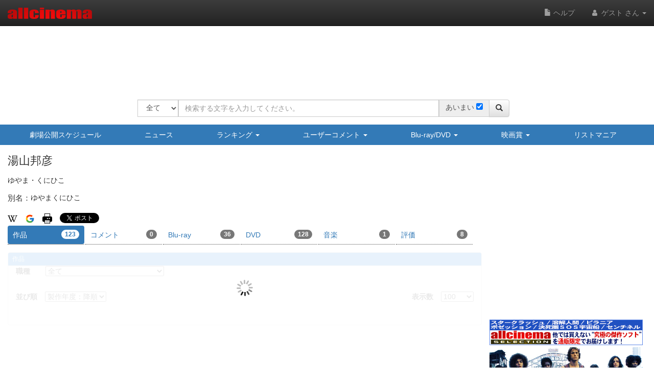

--- FILE ---
content_type: text/html
request_url: https://content.googleapis.com/static/proxy.html?usegapi=1&jsh=m%3B%2F_%2Fscs%2Fabc-static%2F_%2Fjs%2Fk%3Dgapi.lb.en.2kN9-TZiXrM.O%2Fd%3D1%2Frs%3DAHpOoo_B4hu0FeWRuWHfxnZ3V0WubwN7Qw%2Fm%3D__features__
body_size: -212
content:
<!DOCTYPE html>
<html>
<head>
<title></title>
<meta http-equiv="X-UA-Compatible" content="IE=edge" />
<script nonce="Cp2S-qnzSUZkMHS5ZJIYyw">
  window['startup'] = function() {
    googleapis.server.init();
  };
</script>
<script src="https://apis.google.com/js/googleapis.proxy.js?onload=startup" async defer nonce="Cp2S-qnzSUZkMHS5ZJIYyw"></script>
</head>
<body>
</body>
</html>


--- FILE ---
content_type: text/html; charset=utf-8
request_url: https://www.google.com/recaptcha/api2/aframe
body_size: 270
content:
<!DOCTYPE HTML><html><head><meta http-equiv="content-type" content="text/html; charset=UTF-8"></head><body><script nonce="FLxcBPFW7AZJP-h_C1kzRA">/** Anti-fraud and anti-abuse applications only. See google.com/recaptcha */ try{var clients={'sodar':'https://pagead2.googlesyndication.com/pagead/sodar?'};window.addEventListener("message",function(a){try{if(a.source===window.parent){var b=JSON.parse(a.data);var c=clients[b['id']];if(c){var d=document.createElement('img');d.src=c+b['params']+'&rc='+(localStorage.getItem("rc::a")?sessionStorage.getItem("rc::b"):"");window.document.body.appendChild(d);sessionStorage.setItem("rc::e",parseInt(sessionStorage.getItem("rc::e")||0)+1);localStorage.setItem("rc::h",'1769463180802');}}}catch(b){}});window.parent.postMessage("_grecaptcha_ready", "*");}catch(b){}</script></body></html>